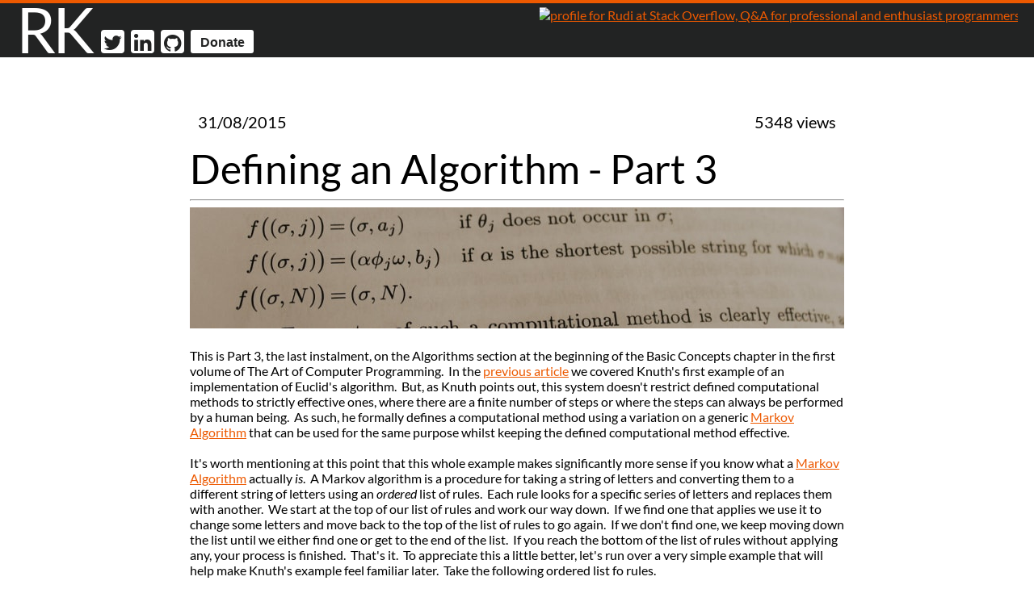

--- FILE ---
content_type: text/html;charset=UTF-8
request_url: https://www.rudikershaw.com/articles/computationalmethod3
body_size: 5234
content:
<!DOCTYPE html>
<html lang="en" dir="ltr">
    <head>
        
    <meta charset="UTF-8" />
    <title>Defining an Algorithm 3 - by Rudi Kershaw</title>
    <meta name="viewport" content="width=device-width, initial-scale=1" />
    <meta name="description" content="The third of a series of posts on interpreting Donald Knuth&#39;s famous volumes; The Art of Computer Programming." />
    <meta name="author" content="Rudi Kershaw" />

    <meta name="twitter:card" content="summary_large_image" />
    <meta name="twitter:site" content="@RudiKershaw" />
    <meta name="twitter:title" content="Defining an Algorithm 3 - by Rudi Kershaw" />
    <meta name="twitter:description" content="The third of a series of posts on interpreting Donald Knuth&#39;s famous volumes; The Art of Computer Programming." />
    <meta name="twitter:image" content="https://www.rudikershaw.com/images/taocp.jpg" />

    <link rel="stylesheet" type="text/css" href="/styles/style.min.css?v=2" />
    <link rel="shortcut icon" href="/images/RK.ico" />
    <link href="https://designers.hubspot.com/hs-fs/hub/327485/file-2054199286-css/font-awesome.min.css" rel="stylesheet" />\
    <script> var FF_FOUC_FIX; </script>

    </head>
	<body>
		<header>
			<a class="rklogo" href="/">RK</a>
			<a class="sociallink" target="blank_" href="https://twitter.com/RudiKershaw"><i class="fa fa-twitter"></i></a>
			<a class="sociallink" target="blank_" href="https://uk.linkedin.com/in/rudikershaw"><i class="fa fa-linkedin"></i></a>
			<a class="sociallink" target="blank_" href="https://github.com/rudikershaw"><i class="fa fa-github"></i></a>
			<a class="donatelink" href="/donate">Donate</a>
			<a class="stack-overflow-link" target="blank_" href="https://stackoverflow.com/users/2182928/rudi-kershaw">
				<img src="https://stackoverflow.com/users/flair/2182928.png?theme=dark" width="208" height="58" alt="profile for Rudi at Stack Overflow, Q&amp;A for professional and enthusiast programmers" title="profile for Rudi at Stack Overflow, Q&amp;A for professional and enthusiast programmers" />
			</a>
		</header>
		<article>
            <div class="text-container">
                <p class="date">31/08/2015</p>
                <p class="views"><span>5348</span> views</p>
            </div>
            <h1>Defining an Algorithm - Part 3</h1>
            <hr />
            <img class="coverimg" src="/images/taocp_text3.jpg" alt="Text from a page of a book: 'If alpha is the shortest possible string for which'" />
            <br />

            <p>This is Part 3, the last instalment, on the Algorithms section at the beginning of the Basic Concepts chapter in the first volume of
                The Art of Computer Programming. In the <a href="/articles/computationalmethod2">previous article</a> we covered Knuth's first example
                of an implementation of Euclid's algorithm. But, as Knuth points out, this system doesn't restrict defined computational methods to strictly
                effective ones, where there are a finite number of steps or where the steps can always be performed by a human being. As such, he formally
                defines a computational method using a variation on a generic <a href="https://en.wikipedia.org/wiki/Markov_algorithm">Markov Algorithm</a> that can be used for the same purpose
                whilst keeping the defined computational method effective.</p>
            <br />
            <p>It's worth mentioning at this point that this whole example makes significantly more sense if you know what a
                <a href="https://en.wikipedia.org/wiki/Markov_algorithm">Markov Algorithm</a> actually <em>is</em>. A Markov algorithm is a procedure for taking
                a string of letters and converting them to a different string of letters using an <em>ordered</em> list of rules. Each rule looks for a specific series
                of letters and replaces them with another. We start at the top of our list of rules and work our way down. If we find one that applies we use it to
                change some letters and move back to the top of the list of rules to go again. If we don't find one, we keep moving down the list until we either
                find one or get to the end of the list. If you reach the bottom of the list of rules without applying any, your process is finished.  That's it.
                To appreciate this a little better, let's run over a very simple example that will help make Knuth's example feel familiar later. Take the following
                ordered list fo rules.</p>
            <br />
            <pre class="dark"><span class="orange"> 1 - </span>"u" -> "do"
<span class="orange"> 2 - </span>"p" -> "wn"
<span class="orange"> 3 - </span>"up" -> "error"</pre>
            <br />
            <p>Now, imagine we parse in the string of letters <b>"up"</b>. Starting at the top of our list we check our first rule (if you find a <b>"u"</b>, replace it with <b>"do"</b>), and it
                applies so we replace the <b>"u"</b> in <b>"up"</b> with <b>"do"</b> and our result is <b>"dop"</b>. Now we start again, we check our first rule
                but there is no <b>"u"</b>, so we move onto our second rule (if you find a <b>"p"</b>, replace it with <b>"wn"</b>) and it applies so we replace
                our <b>"p"</b> with <b>"wn"</b> and now we have the string <b>"down"</b>. And we go again, we check our first rule and it doesn't apply, we check
                our second rule and it doesn't apply, and we check our third rule and it doesn't apply to our new string. We have got to the end of our list and
                applied no rules, so the process is over. We have converted the string <b>"up"</b> to the string <b>"down"</b>.</p>
            <br />
            <pre class="dark"><span class="orange"> 1 - </span>"up"
<span class="orange"> 2 - </span>"dop"
<span class="orange"> 3 - </span>"down"</pre>
            <br />
            <p>Remember how I emphasised that the <em>order</em> of the rules mattered? Well, if we were to re-arrange our rules and swap rules 1 and 3 we would end up
                with the word <b>"error"</b> instead. Knuth's algorithm actually varies slightly from a traditional Markov algorithm, and we'll see how later. Now,
                let's get back to the book and see how Knuth plans to ensure our new algorithm definition is effective.</p>
            <br />
            <blockquote>If we wish to restrict the notion of algorithm so that only elementary operations are involved, we can place
                restrictions on <var>Q</var>, <var>I</var>, <var>Ω</var> and <var>f</var>, for example as follows: Let <var>A</var> be a finite set of letters, and let
                <var>A*</var> be the set of all strings on <var>A</var> (the set of all ordered sequences <var>x<sub>1</sub>x<sub>2</sub>...x<sub>n</sub></var>,
                where <var>n ≥ 0</var> and <var>x<sub>j</sub></var> is in <var>A</var> for <var>1 ≤ j ≤ n</var>).</blockquote>
            <br />
            <p>So we have a finite limited set of letters called <var>A</var>. And we have <var>A*</var> which contains all combinations of letters that can be made
                with letters from <var>A</var>. Each combination of letters in <var>A*</var> is an ordered sequence that is at least <var>n</var> long, but <var>n ≥ 0</var>
                so <var>A*</var> must also include an empty combination with no letters at all. When Knuth says "<var>x<sub>j</sub></var> is in <var>A</var> for
                <var>1 ≤ j ≤ n</var>" what he means is that any letter(<var>x<sub>j</sub></var>) in each combination in <var>A*</var> is a letter from our set <var>A</var>. </p>

            <blockquote>The idea is to encode the states of the computation so that they are represented by strings of <var>A*</var>.</blockquote>

            <p>What this means is that each string of letters in <var>A*</var> represents a state in <var>Q</var>, and so every state of our computation
                (input, output and everything between) can be represented by a string in <var>A*</var>. You may even be able to draw a comparison to
                the Markov algorithm we defined earlier at this point. Markov algorithms, as we said earlier, have inputs that are strings, they
                work on strings, and then output another string.</p>

            <blockquote>Now let <var>N</var> be a nonnegative integer and let <var>Q</var> be the set of all <var>(σ,j)</var>, where <var>σ</var> is in <var>A*</var>
                and <var>j</var> is an integer, <var>0 ≤ j ≤ N</var>; let <var>I</var> be the subset of <var>Q</var> with <var>j = 0</var> and let <var>Ω</var> be the subset
                with <var>j = N</var>.</blockquote>

            <p>Now if you know in advanced that Knuth is working towards a Malkov algorithm and you understand the snippet above then we are finally
                starting to see a glimpse of the bigger picture. <var>Q</var> is the set of all pair <var>(σ,j)</var> where <var>σ</var> is one of the strings
                in <var>A*</var> and <var>j</var> represents the step (or the state) in the algorithm. When <var>j = 0</var> it is our input (our first step), and when <var>j = N</var>
                it is our output (our final step). If you got back to our example algorithm then our input <b>"up"</b> would look like this <var>("up",0)</var> and our
                output would look like this <var>("down",3)</var>.</p>

            <blockquote>If <var>θ</var> and <var>σ</var> are strings in <var>A*</var>, we say that <var>θ</var> occurs in <var>σ</var> if it has the form <var>αθω</var>
                for strings <var>α</var> and <var>ω</var>.</blockquote>

            <p>Here, Knuth is simply defining what we mean when we say that one string is <b>in</b> another. It's a fairly intuitive idea that one
                string is <b>in</b> another if it exists in the middle with strings either side. For example the string "rap" is <b>in</b> "trapped" with
                the strings "t" and "ped" either side. At this point it is worth mentioning that a string in <var>A*</var> can have a length of <var>0</var>.
                As such you can also say that the string "up" is <b>in</b> the string "up" with two empty strings either side.</p>

            <blockquote>To complete our definition, let <var>f</var> be a function of the following type, defined by the strings  <var>θ<sub>j</sub>,  φ<sub>j</sub></var> and the integers  <var>a<sub>j</sub>, b<sub>j</sub></var> for  <var>0 ≤ j ≤ N</var>:<br /><br />
                <var>f((σ,j))</var> = <var>(σ,a<sub>j</sub>)</var>&nbsp;&nbsp;&nbsp;&nbsp; if <var>θ<sub>j</sub></var> does not occur in  <var>σ</var><br />
                <var>f((σ,j))</var> = <var>(αφ<sub>j</sub>ω,b<sub>j</sub>)</var>&nbsp;&nbsp;&nbsp;&nbsp; if <var>α</var> is the shortest string for which  <var>σ = αθ<sub>j</sub>ω</var><br />
                <var>f((σ,N))</var> = <var>(σ,N)</var></blockquote>

            <p>And this is where everything comes together. Remembering that <var>j</var> is the number of the step we are performing, we can define
                strings for <var>θ &amp; φ</var> for each step (<var>θ<sub>j</sub> &amp;  φ<sub>j</sub></var>) as well as integers <var>a &amp; b</var> for each
                step that represent the step to move to next depending on the circumstances. The three function calls above are actually the rules
                we talked about in our Markov algorithm, so you try to apply the first function but if <var>θ<sub>j</sub></var> <b>does</b> occur, move
                down to the next function etc. So now we have a complex Markov algorithm with rules to fall through, but <b>also</b> steps defined with different
                strings to check based on <var>j</var>. No amount of explaining though will help as much as going through an example. Let's take our
                <b>"up"</b> example. First, lets declare our <var>θ</var>, <var>φ</var>, <var>a</var> &amp; <var>b</var> for each step <var>j</var>.</p>
            <br />
            <pre class="dark"><table>
                    <thead>
                    <tr>
                        <th style="width:130px;"><var><span class="orange">j - </span></var></th>
                        <th style="width:130px;"><var><span class="orange">θ</span></var></th>
                        <th style="width:130px;"><var><span class="orange">φ</span></var></th>
                        <th style="width:130px;"><var><span class="orange">a</span></var></th>
                        <th style="width:130px;"><var><span class="orange">b</span></var></th>
                    </tr>
                    </thead>
                    <tbody>
                    <tr style="text-align:center;">
                        <td><var>0 - </var></td>
                        <td><var>"u"</var></td>
                        <td><var>"do"</var></td>
                        <td><var>2</var></td>
                        <td><var>1</var></td>
                    </tr>
                    <tr style="text-align:center;">
                        <td><var>1 - </var></td>
                        <td><var>"p"</var></td>
                        <td><var>"wn"</var></td>
                        <td><var>2</var></td>
                        <td><var>3</var></td>
                    </tr>
                    <tr style="text-align:center;">
                        <td><var>2 - </var></td>
                        <td><var>"*"</var></td>
                        <td><var>"error"</var></td>
                        <td><var>3</var></td>
                        <td><var>3</var></td>
                    </tr>
                    </tbody>
                </table></pre>
            <br />
            <p>Now let's walk through this. We have our input <b>"up"</b> and we have our steps (<var>j</var>) defined. Look to the
                table above to see how we've defined the strings and integers <var>θ, φ, a &amp; b</var> respectively for each step. We also
                have the ordered rules for our Markov algorithm as defined by Knuth. We start with the state <var>("up",0)</var>, and we check the first rule. Our
                first rule does not apply because <var>σ ("up")</var> <b>does</b> contain <var>θ<sub>0</sub> ("u")</var>. We move down to our second rule which
                applies. We <b>do</b> have a string <var>αθ<sub>0</sub>ω</var>. <var>α</var> is an empty string <var>θ<sub>0</sub></var> is <var>"u"</var> and
                <var>ω</var> is <var>"p"</var>. So we set our state as <var>(αφ<sub>j</sub>ω,b<sub>j</sub>)</var>, in other words we replace the <var>"u"</var>
                with <var>"do"</var> and set our step as <var>b<sub>j</sub> ( 1 )</var>. Now we start again. We have our state <var>("dop", 1)</var> and we
                check our first rule which does not apply because <var>"dop"</var> includes <var>θ<sub>1</sub> ("p")</var>. The second rule applies and
                we do the same again and make our state <var>(αφ<sub>j</sub>ω,b<sub>j</sub>)</var>, which this time is <var>("down", 3)</var>. And we're done.</p>
            <br />
            <p>If our input string did not contain <b>"u"</b> at the beginning our first rule would have applied and taken us directly to step <var>2</var>,
                which would have replaced the whole string with <b>"error"</b>. And that's it for the algorithms section! At the end, after the text, there are a
                set of questions. Question 8 asks you to create a number of steps and values for <var>θ, φ, a &amp; b</var> for each step in order to implement Euclid's
                algorithm. Hopefully that shouldn't be too difficult for you now.</p>
            <br />
            <p>That's it for me until next time. I hope this was helpful, and as always if you have any questions or clarifications feel free to drop me a
                comment below. Until next time, happy reading!</p>
        </article>
		<hr />

        <div class="article-footer">
    <div class="navigate">
        <a class="home" href="/">Home</a>
        <div class="next-previous">
            <a class="next" href="/articles/website-upgrade" title="Next"></a>
            <a class="previous" href="/articles/whichsearch" title="Previous"></a>
        </div>
    </div>
    <h1 style="clear:both;">Rudi Kershaw</h1>
    <h2>Web &amp; Software Developer, Science Geek, and Research Enthusiast</h2>
    <br />
</div>

		<div class="text-container"><div id="disqus_thread"></div></div>
		<script type="text/javascript">
			/* * * Configure Disqus Variables * * */
			var disqus_shortname = 'codenerd';
			var disqus_identifier = '1 - Defining an Algorithm - Part 3';
			var disqus_title = 'Defining an Algorithm  - Part 3';

			/* * * Declare disqus display script * * */
			(function() {
				var dsq = document.createElement('script'); dsq.type = 'text/javascript'; dsq.async = true;
				dsq.src = '//' + disqus_shortname + '.disqus.com/embed.js';
				(document.getElementsByTagName('head')[0] || document.getElementsByTagName('body')[0]).appendChild(dsq);
			})();
		</script>
		<noscript>Please enable JavaScript to view the <a href="https://disqus.com/?ref_noscript">comments powered by Disqus.</a></noscript>

	</body>
</html>


--- FILE ---
content_type: text/html; charset=utf-8
request_url: https://disqus.com/embed/comments/?base=default&f=codenerd&t_i=1%20-%20Defining%20an%20Algorithm%20-%20Part%203&t_u=https%3A%2F%2Fwww.rudikershaw.com%2Farticles%2Fcomputationalmethod3&t_e=Defining%20an%20Algorithm%20%20-%20Part%203&t_d=Defining%20an%20Algorithm%203%20-%20by%20Rudi%20Kershaw&t_t=Defining%20an%20Algorithm%20%20-%20Part%203&s_o=default
body_size: 4465
content:
<!DOCTYPE html>

<html lang="en" dir="ltr" class="not-supported type-">

<head>
    <title>Disqus Comments</title>

    
    <meta name="viewport" content="width=device-width, initial-scale=1, maximum-scale=1, user-scalable=no">
    <meta http-equiv="X-UA-Compatible" content="IE=edge"/>

    <style>
        .alert--warning {
            border-radius: 3px;
            padding: 10px 15px;
            margin-bottom: 10px;
            background-color: #FFE070;
            color: #A47703;
        }

        .alert--warning a,
        .alert--warning a:hover,
        .alert--warning strong {
            color: #A47703;
            font-weight: bold;
        }

        .alert--error p,
        .alert--warning p {
            margin-top: 5px;
            margin-bottom: 5px;
        }
        
        </style>
    
    <style>
        
        html, body {
            overflow-y: auto;
            height: 100%;
        }
        

        #error {
            display: none;
        }

        .clearfix:after {
            content: "";
            display: block;
            height: 0;
            clear: both;
            visibility: hidden;
        }

        
    </style>

</head>
<body>
    

    
    <div id="error" class="alert--error">
        <p>We were unable to load Disqus. If you are a moderator please see our <a href="https://docs.disqus.com/help/83/"> troubleshooting guide</a>. </p>
    </div>

    
    <script type="text/json" id="disqus-forumData">{"session":{"canModerate":false,"audienceSyncVerified":false,"canReply":true,"mustVerify":false,"recaptchaPublicKey":"6LfHFZceAAAAAIuuLSZamKv3WEAGGTgqB_E7G7f3","mustVerifyEmail":false},"forum":{"aetBannerConfirmation":null,"founder":"91159164","twitterName":null,"commentsLinkOne":"1 Comment","guidelines":null,"disableDisqusBrandingOnPolls":false,"commentsLinkZero":"0 Comments","disableDisqusBranding":false,"id":"codenerd","createdAt":"2015-02-20T08:27:29.710380","category":"Tech","aetBannerEnabled":false,"aetBannerTitle":null,"raw_guidelines":null,"initialCommentCount":null,"votingType":null,"daysUnapproveNewUsers":null,"installCompleted":true,"moderatorBadgeText":"","commentPolicyText":null,"aetEnabled":false,"channel":null,"sort":4,"description":null,"organizationHasBadges":true,"newPolicy":true,"raw_description":null,"customFont":null,"language":"en","adsReviewStatus":0,"commentsPlaceholderTextEmpty":null,"daysAlive":0,"forumCategory":{"date_added":"2016-01-28T01:54:31","id":8,"name":"Tech"},"linkColor":null,"colorScheme":"auto","pk":"3467965","commentsPlaceholderTextPopulated":null,"permissions":{},"commentPolicyLink":null,"aetBannerDescription":null,"favicon":{"permalink":"https://disqus.com/api/forums/favicons/codenerd.jpg","cache":"//a.disquscdn.com/1763052994/images/favicon-default.png"},"name":"Code Nerd","commentsLinkMultiple":"{num} Comments","settings":{"threadRatingsEnabled":false,"adsDRNativeEnabled":false,"behindClickEnabled":false,"disable3rdPartyTrackers":false,"adsVideoEnabled":false,"adsProductVideoEnabled":false,"adsPositionBottomEnabled":false,"ssoRequired":false,"contextualAiPollsEnabled":false,"unapproveLinks":false,"adsPositionRecommendationsEnabled":true,"adsEnabled":false,"adsProductLinksThumbnailsEnabled":false,"hasCustomAvatar":false,"organicDiscoveryEnabled":true,"adsProductDisplayEnabled":false,"adsProductLinksEnabled":false,"audienceSyncEnabled":false,"threadReactionsEnabled":false,"linkAffiliationEnabled":false,"adsPositionAiPollsEnabled":false,"disableSocialShare":false,"adsPositionTopEnabled":false,"adsProductStoriesEnabled":false,"sidebarEnabled":false,"adultContent":false,"allowAnonVotes":false,"gifPickerEnabled":true,"mustVerify":true,"badgesEnabled":false,"mustVerifyEmail":true,"allowAnonPost":false,"unapproveNewUsersEnabled":false,"mediaembedEnabled":true,"aiPollsEnabled":false,"userIdentityDisabled":false,"adsPositionPollEnabled":false,"discoveryLocked":false,"validateAllPosts":false,"adsSettingsLocked":false,"isVIP":false,"adsPositionInthreadEnabled":false},"organizationId":2538687,"typeface":"auto","url":"","daysThreadAlive":0,"avatar":{"small":{"permalink":"https://disqus.com/api/forums/avatars/codenerd.jpg?size=32","cache":"//a.disquscdn.com/1763052994/images/noavatar32.png"},"large":{"permalink":"https://disqus.com/api/forums/avatars/codenerd.jpg?size=92","cache":"//a.disquscdn.com/1763052994/images/noavatar92.png"}},"signedUrl":""}}</script>

    <div id="postCompatContainer"><div class="comment__wrapper"><div class="comment__name clearfix"><img class="comment__avatar" src="//a.disquscdn.com/1763052994/images/noavatar92.png" width="32" height="32" /><strong><a href="">Александр Козаченко</a></strong> &bull; 5 years ago
        </div><div class="comment__content"><blockquote>If our input string did not contain "u" at the beginning our first rule would have applied and taken us directly to step 2, which would have replaced the whole string with "error"</blockquote><p><br>I don't understand why would it be replaced with 'error' if we still have 'p' letter with rule.</p></div></div><div class="comment__wrapper"><div class="comment__name clearfix"><img class="comment__avatar" src="https://c.disquscdn.com/uploads/users/9115/9164/avatar92.jpg?1561019481" width="32" height="32" /><strong><a href="">Rudi Kershaw</a></strong> &bull; 5 years ago
        </div><div class="comment__content"><p>This is because the algorithm Knuth defines is only <i><b>similar</b></i> to a traditional Markov algorithm. In Knuth's version we define which step to jump to next based on whether the first string exists in the second.</p><p>The first rule specifically defines that we jump to step 2, if the string character "u" is not in the string. You can see the steps to jump to in the table defined by <i>a</i> and. <i>b</i>.</p></div></div><div class="comment__wrapper"><div class="comment__name clearfix"><img class="comment__avatar" src="https://c.disquscdn.com/uploads/users/26456/163/avatar92.jpg?1600265941" width="32" height="32" /><strong><a href="">Oskari Leppäaho</a></strong> &bull; 8 years ago
        </div><div class="comment__content"><p>Nice explanation! I was really struggling to understand this part.</p></div></div><div class="comment__wrapper"><div class="comment__name clearfix"><img class="comment__avatar" src="//a.disquscdn.com/1763052994/images/noavatar92.png" width="32" height="32" /><strong><a href="">Joseph Cunningham</a></strong> &bull; 1 year ago
        </div><div class="comment__content"><p>About the exercise in Knuth TAOCP Section 1.1 exercise 8.  On StackOverflow you state the flow as being<br>aaabb, aab, caab, ca, cca, ccb, aab, if  you start with aaabb.  I am a bit lost.  Using Knuth's answer from the back.</p><p>j = 0 we have f(('aaabb', 0).  'ab' appears in 'aaabb' so on to rule 2 for which we would then proceed to get f(('aab', 1)</p><p>j = 1 f(('aab',1), but theta is 'empty' which doesn't appear in 'aab' right?  so then we end back at ('aab', 0)</p><p>j = 0 f(('aab')), 'ab' appears in sigma so on to rule 2.  which we would get ('a', 1).</p><p>Now I am way off base.  What I am I missing here?</p></div></div><div class="comment__wrapper"><div class="comment__name clearfix"><img class="comment__avatar" src="https://c.disquscdn.com/uploads/users/8149/8298/avatar92.jpg?1433974434" width="32" height="32" /><strong><a href="">ImmaculateException</a></strong> &bull; 5 years ago
        </div><div class="comment__content"><p>I just started reading this today and it is very hard for me. I can follow it, but I don't know what it all means. I understand j is just a kind of looping index. But where do the values for "a" and "b" come from?</p></div></div><div class="comment__wrapper"><div class="comment__name clearfix"><img class="comment__avatar" src="https://c.disquscdn.com/uploads/users/9115/9164/avatar92.jpg?1561019481" width="32" height="32" /><strong><a href="">Rudi Kershaw</a></strong> &bull; 5 years ago
        </div><div class="comment__content"><p><i>a</i> and <i>b</i> are defined later in the rules you can see in the table. In his example, they represent the step to jump to next based on the conditions he defines.</p></div></div><div class="comment__wrapper"><div class="comment__name clearfix"><img class="comment__avatar" src="https://c.disquscdn.com/uploads/users/8149/8298/avatar92.jpg?1433974434" width="32" height="32" /><strong><a href="">ImmaculateException</a></strong> &bull; 5 years ago
        </div><div class="comment__content"><p>Your example is more concrete. In the book he doesn't actually explain what he's doing. He just formalizes an algorithm. He doesn't give any concrete example of the formalism, so it's really difficult to figure out how to apply it. I'm aware there are exercises with answers, but usually some similar form of concrete examples are given prior to asking someone to perform them.</p><p>For example, he doesn't explain what "a" and "b" mean. He just says they are two integer values for the corresponding j that inclusively iterates over 0 to N. I see these values for a and b in the example and they just appear arbitrary, as it's not clear from his formalism that a and b correspond to (at least what appears to be) j + 1 and that they are set up explicitly for the workings of the end result of whatever algorithm. And how does the last statement (f(o,N)) terminate the algorithm? f(o, 3) = (o, 3), so if you do f(o, 3) again you keep getting (o, 3).</p><p>He also does something similar in the previous non-effective formalism where he has "1", "2", and "3" as the fourth input of a quadruple but doesn't specify that it means to go to step 1 or 2 or 3. I've never seen a step correspond to what looks like a function parameter. It's weird and confusing.</p><p>I mean it's simple enough to understand what is occurring from your concrete example as a string substitution or not and depending upon the condition to go here or not. But just understanding the mathematical formalism is brain stretching, not to mention just applying the formalism.</p><p>It's like Ok, now how do you apply it? Supposedly, you can now write any algorithm using this second formalism that is effective and can be done by hand, but you look at it and you're like what? How? There's like eight variables in the formalism. It talks about strings. How does this apply to something like Euclid's algorithm?</p><p>I got to the end of this chapter and reached the math point and I literally looked at it over and over again and just thought about quitting this highly spoken of and elevated book. I'm pretty much there anyway, but like you, I thought I'd try to spend as much time as I needed to get it because like you I need to understand something before I can move on.</p></div></div></div>


    <div id="fixed-content"></div>

    
        <script type="text/javascript">
          var embedv2assets = window.document.createElement('script');
          embedv2assets.src = 'https://c.disquscdn.com/embedv2/latest/embedv2.js';
          embedv2assets.async = true;

          window.document.body.appendChild(embedv2assets);
        </script>
    



    
</body>
</html>


--- FILE ---
content_type: text/css
request_url: https://www.rudikershaw.com/styles/style.min.css?v=2
body_size: 2869
content:
html,body,div,span,applet,object,iframe,h1,h2,h3,h4,h5,h6,p,blockquote,pre,a,abbr,acronym,address,big,cite,code,del,dfn,em,img,ins,kbd,q,s,samp,small,strike,strong,tt,var,u,center,dl,dt,dd,fieldset,form,label,legend,table,caption,tbody,tfoot,thead,tr,th,td,ol,ul,li,article,aside,canvas,details,embed,figure,figcaption,footer,header,hgroup,menu,nav,output,ruby,section,summary,time,mark,audio,video{border:0;font:inherit;vertical-align:baseline;margin:0;padding:0}article,aside,details,figcaption,figure,footer,header,hgroup,menu,nav,section{display:block}body{line-height:1.2}ol,ul{list-style:none}sup{font-size:small}blockquote,q{quotes:none}blockquote:before,blockquote:after,q:before,q:after{content:none}table{border-collapse:collapse;border-spacing:0}@font-face{font-family:"Lato";src:url("../fonts/Lato-Regular.ttf")}@font-face{font-family:"Lato";src:url("../fonts/Lato-Bold.ttf");font-weight:bold}@font-face{font-family:"Lato";src:url("../fonts/Lato-Italic.ttf");font-style:italic}@font-face{font-family:"Lato";src:url("../fonts/Lato-BoldItalic.ttf");font-weight:bold;font-style:italic}html{font-family:'Lato',Helvetica,Arial,sans-serif;text-shadow:0 0 1px rgba(0,0,0,0.02);scroll-behavior:smooth;box-sizing:border-box}h1{margin-top:10px;font-size:50px}h2{font-size:26px;margin:25px 0 10px}h3{font-size:24px;margin:20px 0 10px}h4{font-size:18px;margin:15px 0 5px}p{font-size:16px}var{font-style:italic;font-weight:bold}em{font-style:italic}strong{font-weight:bold}a{color:#ed5900}a:hover{cursor:pointer}a:hover div img{filter:alpha(opacity=100);opacity:1}.code-inline{font-family:"Courier New",Courier,monospace}.italic{font-style:italic}.center{text-align:center}figure{padding:15px 0}figcaption{margin-top:15px}figcaption.dark{border-radius:10px;background:#272727;font-size:14px;margin:10px 0;padding:14px;color:white}header{background-color:#222323;border-top-color:#ed5900;box-sizing:border-box;border-top-width:4px;border-style:solid;position:absolute;padding:5px 20px;min-height:58px;width:100%;z-index:2;top:0}footer.index-footer{background-color:#222323;text-align:center;margin-top:60px;font-size:24px;padding:30px;color:white}footer.index-footer blockquote p{font-size:24px}blockquote cite{font-style:italic}blockquote footer{margin-top:10px}a.rklogo{text-decoration:none;letter-spacing:-5px;line-height:.72;margin-right:5px;font-size:77px;color:white;float:left}a.sociallink{transition:all .2s .05s;border-radius:4px;background:white;text-align:center;margin-top:28px;margin-left:8px;font-size:25px;display:block;color:#222323;height:29px;width:29px;float:left;top:0}a.sociallink:hover{position:relative;text-shadow:none;top:-5px}a.donatelink{transition:all .2s .05s;background-color:white;font-family:sans-serif;text-decoration:none;text-align:center;border-radius:3px;font-weight:bold;margin-top:28px;margin-left:8px;padding:0 5px;line-height:2;display:block;color:#222323;height:29px;width:68px;float:left;top:0}a.donatelink:hover{position:relative;text-shadow:none;top:-5px}div.faded-background-cover{background-color:#fff;box-sizing:border-box;position:fixed;overflow:auto;height:100%;width:100%;z-index:5;left:0;top:0}div.entries.container{text-align:center}a.entry-card{text-decoration:none}div.entry{margin:50px 50px 0 50px;border-color:#ddd;border-top-color:#ed5900;border-width:1px;border-top-width:4px;display:inline-block;padding-bottom:10px;border-style:solid;text-align:center;min-height:292px;max-width:290px}div.entry>h4{background-color:#222323;text-overflow:ellipsis;white-space:nowrap;text-align:center;overflow:hidden;max-width:280px;font-size:20px;padding:5px;color:white;margin:0}div.entry>img{transition:all .2s .1s;filter:alpha(opacity=80);margin-bottom:5px;margin-right:10px;opacity:.8}div.entry>p{text-align:center;max-height:120px;min-height:76px;overflow:hidden;display:block;width:auto;padding:10px}h1.my-name{margin:0 0 0 -5px;color:#ed5900;font-size:80px}h1.my-name>span.name-stop{font-style:oblique;font-size:100px;color:#222323;line-height:0}h2.my-summary{font-size:42px;margin:0 0 30px -2px}p.my-description{margin-bottom:20px;max-width:600px;font-size:16px}a.theres-more{animation:bounce 1s 3;text-decoration:none;margin-bottom:45px;text-align:center;font-size:50px}@keyframes bounce{0,100%{transform:translateY(0)}50%{transform:translateY(-15px)}}ul.bullets>li{margin-top:5px;font-size:14px;color:#333}ul.bullets>li:before{position:relative;margin:0 8px 0 0;font-size:10px;content:"▶";top:-2px}article{margin:120px auto 50px auto;max-width:810px;padding:0 20px}.article-footer{text-align:center}:not(footer)>blockquote{border-left:4px solid #222323;background:#f9f9f9;padding:.5em 10px;margin:1.5em 10px;font-size:18px}h2.my-articles{text-align:center;margin-top:70px;font-size:46px}div.black-band{background-color:#222323;margin:10px 0 40px 0;text-align:center;padding:40px;color:white}div.black-band img{border:8px solid black;max-height:100%;max-width:100%}div.black-band p,div.black-band h2,div.black-band h3{padding:8px 30px;max-width:500px;color:white;margin:auto;width:auto}div.black-band h2{font-size:32px;color:#ed5900}div.black-band a{transition:all .2s .1s;filter:alpha(opacity=60);text-decoration:none;opacity:.6}div.black-band a:hover{filter:alpha(opacity=100);text-shadow:none;opacity:1}img.coverimg{margin:5px auto;max-width:810px;display:block;height:auto;width:100%}.flex-row{display:flex;flex-wrap:wrap;flex-direction:row;justify-content:space-around;justify-content:space-evenly}.flex-row>div{text-align:center;margin:30px 25px}.flex-row>div .entry{margin:0}.grey{color:#444}.tweet{font-family:system-ui,-apple-system,BlinkMacSystemFont,"Segoe UI",Roboto,Ubuntu,"Helvetica Neue",sans-serif;align-items:flex-start;border:solid 1px #DDD;text-decoration:none;background:white;text-align:left;flex-wrap:wrap;display:flex;padding:15px;color:black}.tweet .profile-image{border:solid 1px #BBB;margin:0 10px 10px 0;border-radius:50%;min-width:50px}.tweet .tweet-body{max-width:400px;min-width:285px}.tweet .tweet-reply-to{font-size:14px;color:#444;margin-bottom:6px}.tweet .tweet-text{white-space:pre-wrap;min-height:80px}.tweet .flex-row{justify-content:space-between;margin-right:40px}.tweet .twitter-handle{margin-bottom:6px}.tweet .twitter-handle .grey{word-spacing:2px}.tweet .tweet-media-image{max-width:400px}.tweet .tweet-image-container{border:solid 1px #BBB;border-radius:15px;max-height:250px;margin-top:10px;overflow:hidden}.tweet .count{font-family:system-ui,-apple-system,BlinkMacSystemFont,"Segoe UI",Roboto,Ubuntu,"Helvetica Neue",sans-serif;font-size:14px}.book-details{border-top:5px solid #222323;max-width:670px}.book-details>div{border:1px solid #DDD;border-top-width:0;padding:20px 40px}.book-details h4{font-size:20px;margin:0 0 4px 0}.book-details .author{font-size:18px}.book-details .review-paragraph{font-style:italic}.book-details .review-paragraph i{font-weight:bold;font-size:20px;line-height:0}div.calendar div.position-relative{padding:20px}.container{min-height:30px;max-width:810px;display:block;margin:auto}.view-height{height:100vh;display:flex;padding:0 20px;position:relative;flex-direction:column}.view-height .off-centre{position:relative;left:-100px}.text-container{min-height:30px;max-width:800px;padding:0 10px;display:block;margin:auto}p.date{display:inline-block;font-size:20px}p.views{display:inline-block;margin-bottom:5px;font-size:20px;float:right}.code-header{background-color:#111;padding:10px 20px;color:lightgrey;font-size:20px;overflow:auto}.dark{font-family:"Courier New",Courier,monospace;background-color:#383838;color:lightgrey;font-size:15px;overflow:auto;padding:20px}.dark h3{margin:0}ol{counter-reset:item}.dark ul>li:before,ul.dark>li:before{content:"• ";color:#347b34}ol>li:before{content:counter(item) ". ";counter-increment:item;color:#347b34}aside{border-radius:10px;background:#222323;font-size:14px;margin:10px 0;padding:14px;color:white}.choices{background-color:#2d2d2d;clear:both}.choices li{background-color:#222323;text-align:center;margin-left:2px;font-size:20px;padding:20px 0;color:white;float:left;width:32.9%}.choices li:hover{background-color:#ed5900;cursor:pointer}li.selected{background-color:#ed5900}span.yellow{color:#e6b800}span.purple{color:#7f36b0}span.orange{color:#ed5900}span.green{color:#347b34}span.jade{color:#347b94}span.blue{color:#1da1f2}div.navigate{max-width:800px;display:block;margin:auto}a.home{transition:all .2s .1s;background-color:#ed5900;text-decoration:none;font-size:40px;color:white;display:block;padding:8px 20px;margin:20px;float:left}a.home:hover{background-color:#222323;text-shadow:none}a.home-center{background-color:#ed5900;text-align:center;padding:10px 20px;margin:20px auto;font-size:40px;display:block;width:160px;color:white}a.home-center:hover{background-color:#222323;text-shadow:none}div.next-previous{display:inline-block;width:200px;float:right}a.previous{transition:all .2s .1s;border-color:transparent #ed5900 transparent transparent;border-width:30px 60px 30px 0;border-style:solid;display:block;margin:20px;float:right;height:0;width:0}a.previous:hover{border-color:transparent #222323 transparent transparent}a.previous-off{border-color:transparent darkgrey transparent transparent}a.previous-off:hover{border-color:transparent darkgrey transparent transparent}a.next{transition:all .2s .1s;border-color:transparent transparent transparent #ed5900;border-width:30px 0 30px 60px;border-style:solid;display:block;margin:20px;float:right;height:0;width:0}a.next:hover{border-color:transparent transparent transparent #222323}a.next-off{border-color:transparent transparent transparent darkgrey}a.next-off:hover{border-color:transparent transparent transparent darkgrey}#page{text-align:center;margin:auto}#waiting{padding:250px;display:block;margin:auto}.donate{text-align:center;margin:50px auto;width:120px}.donate:hover{filter:alpha(opacity=70);opacity:.7}.donate img{background-color:black}ul.search-graphic{margin:10px 20px}ul.search-graphic>li{background:#333;text-align:center;margin-left:1px;padding:10px 0;color:white;float:left;width:6.5%}ul.search-graphic>li.checked{background:#777}ul.search-graphic>li.found{background:#ed5900}svg.graph{margin-top:20px;width:100%}.search-for{text-align:center;margin-left:22px;padding:10px;width:25%;float:left;display:block}.search-go{background:#ed5900;font-weight:bold;font-size:16px;display:block;padding:11px;color:white;border:0;width:25%}.search-go:hover{background:#222323;cursor:pointer}p.reference{font-size:13px;margin:2px auto}a.stack-overflow-link{overflow:hidden;float:right}a.stack-overflow-link>img{margin:-3px -3px -5px -3px}@media(max-width:800px){div.entry{margin:50px 25px 0 25px}}@media(max-width:555px){.stack-overflow-link{display:none}.choices li{width:32.5%}a.rklogo{font-size:41px}h1.my-name{font-size:56px}h2.my-summary{font-size:28px}p.my-description{font-size:16px}a.sociallink{margin-top:1px}a.sociallink:hover{top:0;text-shadow:0 0 1px,0 0 1px,0 0 1px,0 0 1px}a.donatelink{margin-top:1px}a.donatelink:hover{top:0;text-shadow:0 0 1px,0 0 1px,0 0 1px,0 0 1px}header{min-height:31px}article{margin:80px auto 50px auto}.code,pre>code{font-size:12px}.flex-row>div{margin:30px 10px}}@media(max-width:420px){div.next-previous{display:block;margin:auto}.tweet .tweet-body{max-width:90vw}}@media(max-width:850px){div.calendar{width:auto}}@media(max-width:900px){.view-height .off-centre{position:relative;left:0}}@media(max-height:600px){.view-height{margin-top:90px;height:auto}a.theres-more{display:none}}#bibliography-start{margin:100px 0 0 10px}ol#bibliography-list{position:relative;font-size:18px;padding:10px}ol#bibliography-list:after{border-left:2px solid #347b34;top:0;bottom:0;left:21px;position:absolute;content:""}ol#bibliography-list>li{text-indent:-2em;margin-left:2em}ol#bibliography-list>li:before{position:relative;font-size:41px;content:"• ";z-index:-1;top:5px}ol#bibliography-list .synopsis{text-indent:0}ol#bibliography-list .synopsis span{color:#ed5900}ol#bibliography-list>.date-divider{position:relative;font-style:italic;right:60px;margin:0}@media(max-width:960px){ol#bibliography-list>.date-divider{padding-left:30px;margin-top:20px;right:auto}}div.whichpet{background:#ed5900;margin-top:68px;color:#EEE}div.whichpet h1,div.whichpet h2{text-align:center}div.whichpet-ui{border-radius:10px;text-align:center;background:white;margin:40px auto;padding:40px;color:black;max-width:550px}div.whichpet select{font-size:24px}div.whichpet input[type="button"]{background:#ed5900;border:0;color:white;padding:15px 32px;text-align:center;text-decoration:none;display:inline-block;font-size:26px}div.whichpet input[type="button"]:hover{background:#222323;cursor:pointer;color:#ed5900}div.whichpet textarea{font-size:18px;resize:none;width:90%;padding:5px 4px 5px 10px}div.whichpet div.popup{display:none;background:rgba(34,34,34,0.9);position:fixed;width:100%;height:100%;padding-top:100px;top:0;left:0}div.whichpet div.popup div.box{width:600px;margin:auto;background:white;padding:20px 20px;text-align:center}div.whichpet #click-for-more a{text-decoration:underline;cursor:pointer;color:white}div.whichpet #they-clicked-for-more{padding:30px;color:black;max-width:800px;margin:auto;border-radius:10px;background:white}div.whichpet a.close-link{background-image:url('/images/cross.png');background-size:cover;display:block;height:29px;width:29px;float:right}